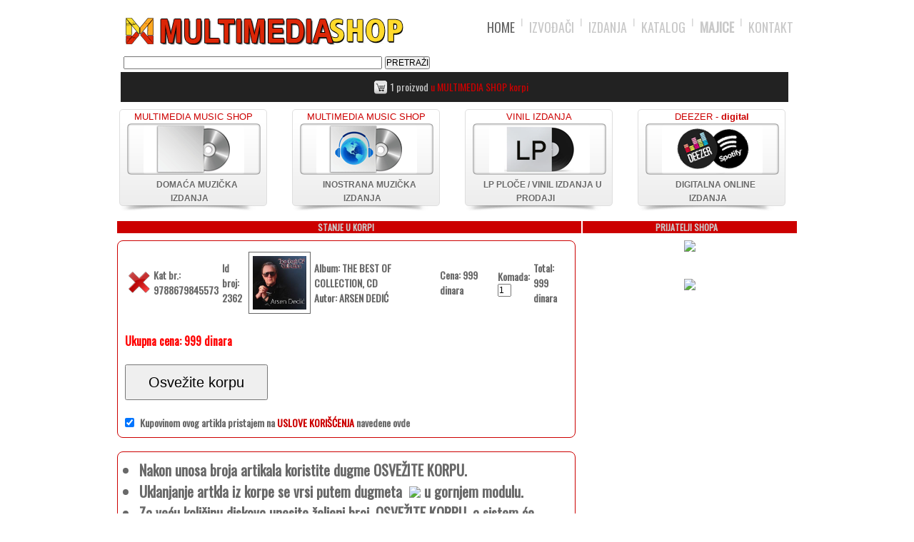

--- FILE ---
content_type: text/html; charset=UTF-8
request_url: https://multimedia-music.com/cart.php?action=add&id=2362
body_size: 3657
content:


<!DOCTYPE html PUBLIC "-//W3C//DTD XHTML 1.0 Transitional//EN" "http://www.w3.org/TR/xhtml1/DTD/xhtml1-transitional.dtd">
<html xmlns="http://www.w3.org/1999/xhtml">
<head>
<meta charset="utf-8">
<meta http-equiv="Content-Type" content="text/html; charset=utf-8">
<title>KORISNICKA KORPA - Multimedia Music SHOP </title>
<meta name="copyright" content="Copyright 2011-2015 Multimedia Music - www.multimedia-music.com">
<meta name="author" content="Multimedia-music">
<meta name="robots" content="noindex, nofollow">
<meta name="revisit-after" content="never">

<link rel="image_src" href="http://www.multimedia-music.com/images/og_mm.jpg">
<link rel="shortcut icon" type="image/x-icon" href="css/images/favicon.ico">

<link rel="stylesheet" href="css/style.css" type="text/css" media="all">
<link rel="stylesheet" href="css/flexslider.css" type="text/css" media="all">
<link href="http://www.fmportal.rs/css/vesti.css" rel="stylesheet" type="text/css">
<link href="http://www.fmportal.rs/css/tekstovi.css" rel="stylesheet" type="text/css">
<link href="http://www.fmportal.rs/css/slike.css" rel="stylesheet" type="text/css">
<link rel="stylesheet" href="jquery/themes/base/jquery.ui.all.css">
<link href="https://fonts.googleapis.com/css?family=Oswald&amp;subset=cyrillic,latin-ext" rel="stylesheet">

<script src="js/jquery-1.7.2.min.js"></script>
<!--[if lt IE 9]><script src="js/modernizr.custom.js"></script><![endif]-->
<script src="js/jquery.flexslider-min.js"></script>
<script src="js/functions.js"></script>
	<script src="jquery/ui/jquery.ui.core.js"></script>
	<script src="jquery/ui/jquery.ui.widget.js"></script>
	<script src="jquery/ui/jquery.ui.tabs.js"></script>
    <script>
	$(function() {
		$( "#tabs" ).tabs();
	});
	</script>
</head>

<body>
<div align="center">
<table width="960" align="center" border="0"><tr><td valign="top" align="center">
<script src="Scripts/AC_RunActiveContent.js" type="text/javascript"></script>


<style type="text/css">
 <!-- if (screen.width => 760) {

.branding_rgt {
	height: 100%;
	right: 50%;
	margin-right: -1054px;
	position: fixed;
	text-align: left;
	top: 0px;
	width: 576px;
	background-image: url(https://www.multimedia-music.com/data/baneri/leonardcohen_2020.png);
	background-repeat: no-repeat;
	background-position: left top;
	background-color: #CCCCCC;
}
.branding_lft{
	height: 100%;
	left: 50%;
	margin-left: -1054px;
	position: fixed;
	text-align: right;
	top: 0px;
	width: 570px;
	background-image: url(https://www.multimedia-music.com/data/baneri/retromet_2020.png);
	background-repeat: no-repeat;
	background-position: right top;
	background-color: #CCCCCC;
}
* html .branding_rgt {position:absolute;height:2000px;}
* html .branding_lft {position:absolute;
height:2000px;}
* html{
	overflow-x: hidden;
}

} 
 
</style>
<div align="center">
<div class="banner-left">
<a href="https://www.multimedia-music.com/artikal.php?izdanja_id=662" class="branding_lft"  target="_self"></a>
</div>
<table align="center" border="0"><tr><td>
  <header align="center"><meta http-equiv="Content-Type" content="text/html; charset=utf-8">
    <div class="shell">
      <h4 id="logo" name="logo"><a href="index.php">Multimedia</a></h4>
      <nav id="navigation">
        <ul>
          <li class="active"><a href="index.php">HOME</a></li>
          <li><a href="autori.php">IZVOĐAČI</a></li>
          <li><a href="artikli.php">IZDANJA</a></li>
          <li><a href="katalog.php">KATALOG</a></li>
          <li><b><a href="majice_2018.php">MAJICE</a></b></li>
          <li><a href="kontakt.php">KONTAKT</a><br>
            <table width="50%"  border="0" align="left" cellpadding="0" cellspacing="4">
              <tr>
                <th scope="col"><form widht="70px" action="search.php" method="GET">
                    <div align="left">
                     
                      <p>&nbsp;</p>
                      <p>
                        <input name="query" type="text" class="normal" size="50" maxlength="30" />
                        <input type="submit" value="PRETRAŽI" />
                      </p>
                    </div>
                </form></th>
              </tr>
            </table><br><br>
            <table border="0" align="center" width="935" cellspacing="10" bgcolor="#222222"><tr><td align="center">
            <span class="korpa"><img src="https://www.multimedia-music.com/images/cart2.png" width="20" height="20" align="absmiddle" /></span>
            <h3b><a href="cart.php">1 proizvod </a>u MULTIMEDIA SHOP korpi<br></h3b></td><td align="center">
                   <!-- span class="korpa"><img src="http://www.multimedia-music.com/images/cart2.png" width="20" height="20" align="absmiddle" /></span>
     </td><td align="center" -->
                   <!--span class="korpa"><img src="http://www.multimedia-music.com/images/cart2.png" width="20" height="20" align="absmiddle" /></span>
     </td><td align="center"-->
                   <!--span class="korpa"><img src="http://www.multimedia-music.com/images/cart2.png" width="20" height="20" align="absmiddle" /></span>
      </span -->
</td></tr></table> 
            <!-- end of header -->
            <!-- top-section -->
  </li>
      </ul>
      </nav>
<!-- ovde je isla tabela -->
</div>
  </header>
  </td></tr></table>
<div class="banner-right">
<a href="http://www.multimedia-music.com/artikal.php?izdanja_id=645" class="branding_rgt" target="_self"></a>
</div></div>


            </td></tr>
<tr><td valign="top">
<!-- boxes -->
     <div class="boxes">
      <div class="box"> <a href="https://www.multimedia-music.com/domace">
      <div align="center"> MULTIMEDIA MUSIC SHOP </div>
          <div class="img-holder" align="center"><img src="css/images/domaca_img.png" alt=""></div>
          </a>
            <h4><a href="https://www.multimedia-music.com/domace">DOMAĆA MUZI&#268;KA IZDANJA</a></h4>
          <span class="box-shadow"></span> </div>
          
        <div class="box"> <a href="https://www.multimedia-music.com/inostrano">
              <div align="center"> MULTIMEDIA MUSIC SHOP </div>
          <div class="img-holder" align="center"><img src="css/images/strana_img.png" alt=""></div>
          </a>
            <h4><a href="https://www.multimedia-music.com/inostrano">INOSTRANA MUZI&#268;KA IZDANJA</a></h4>
            <span class="box-shadow"></span> </div>
            
        <div class="box"> <a href="https://www.multimedia-music.com/lpizdanja.php">
              <div>
                <div align="center">VINIL IZDANJA </div>
              </div>
          <div class="img-holder" align="center"><img src="css/images/lp_img.png" alt=""></div>
          </a>
            <h4><a href="https://www.multimedia-music.com/lpizdanja.php">LP PLOČE / VINIL IZDANJA U PRODAJI</a></h4>
          <a href="https://www.multimedia-music.com/lpizdanja.php">
          <span class="box-shadow"></span> </a></div>
        
        <div class="box" align="center"> <a href="https://www.multimedia-music.com/digital.php">
          <div> DEEZER - <b> digital  </div>
          <div class="img-holder" align="center"><img src="css/images/digital_img.png" alt=""></div>
          </a>
            <h4><a href="hhttps://www.multimedia-music.com/digital.php">DIGITALNA ONLINE IZDANJA</a></h4>
                      <a href="https://www.multimedia-music.com/digital.php">
            <span class="box-shadow"></span> </a></div>
                    <div class="cl">&nbsp; </div>

</div>
      <!-- end of boxes --><br />
<table width="100%"><tr><td valign="top">
<table width="100%"  border="0" cellpadding="0" cellspacing="0" id="fm_portal">
<tr><td align="center">
<H2 class="crvena"><span class="normal">STANJE U KORPI</span></H2>
</td></tr></table>
 
<div class="upozorenje">
<h3>                  
<form action="cart.php?action=update" method="post" id="cart"><table border=0 cellspacing=5 cellpadding=5><tr><td><a href="cart.php?action=delete&id=2362" class="r"><img src="images/del.png" alt="briši" width="30" height="30" align="absmiddle" /> <br></a></td><td>Kat br.:<br>9788679845573<td>Id broj:<br>2362<td><img class='picsmall' src=https://www.multimedia-music.com/data/izd/ARSENDEDITHEBESTOFCOLLECTION1665321730.jpg><td>Album: THE BEST OF COLLECTION, CD <br> Autor: ARSEN DEDIĆ</td><td>Cena: 999 dinara</td><td>Komada:<br><input type="text" name="qty2362" value="1" size="1" maxlength="2" /></td><td>Total:<br>999 dinara</td></tr></table><br><font size="3" color="red"><p>Ukupna cena: <strong>999 dinara</strong></font></p><br><div><a href="cart.php"><button type="submit" style="height: 50px; width: 200px; left: 250; top: 250; font-size:20px;">Osvežite korpu</button></a></div></form><br><input name="slazem-se" type="checkbox" value="slazemse" checked style="margin-right:5px" />  Kupovinom ovog artikla pristajem na <a href="terms.php" target="_blank">USLOVE KORIŠĆENJA</a> navedene ovde</h3>
</div>
<br />
<div class="upozorenje">
<h2><ul><li style="margin-left:20px">Nakon unosa broja artikala koristite dugme OSVEŽITE KORPU. </li>
<li style="margin-left:20px">Uklanjanje artkla iz korpe se vrsi putem dugmeta <img src="http://www.multimedia-music.com/images/del.png" style="margin-left:5px" /> u gornjem modulu. </li>
<li style="margin-left:20px">Za veću količinu diskova unesite željeni broj, OSVEŽITE KORPU, a sistem će automatski generisati novu cenu. </li>
<li style="margin-left:20px">Potvrda kupovine i izbor nacina placanja se obavlja preko "IDI DO KASE" linka. </li>
</ul>
</h2></div>

					<div align="center"><br>
				    <h2><a href="index.php"><span class="slovabold"><img src="http://www.multimedia-music.com/images/catalog.png" alt="c" width="25" height="25" align="absmiddle" /></span> Nazad na katalog</a><img src="http://www.multimedia-music.com/images/spacer.gif" alt="a" width="100" height="8" /><a href="confirm.php">Idi do kase <span class="slovabold"><img src="images/korpa.png" alt="b" width="25" height="25" align="absmiddle" /></span> </a></h2>

                    </div>
                  </div>
              </div></td>
<td valign="top" width="300"> 
<table width="300"  border="0" cellpadding="0" cellspacing="0" id="fm_portal">
<tr><td align="center">
<H2 class="crvena"><span class="normal">PRIJATELJI SHOPA</span></H2>
</td></tr></table>

<div align="center">
    <a href="https://headliner.rs/" target="_blank"> <img src="http://www.multimedia-music.com/data/baneri/banner_headliner_2020.jpg" /> </a>
</div><br/><br>
<div align="center">
    <img src="http://www.multimedia-music.com/data/baneri/naxi_250.png" />

<div width="290" align="center">
<br/><br>
<script async src="//pagead2.googlesyndication.com/pagead/js/adsbygoogle.js"></script>
<!-- kocka-desno -->
<ins class="adsbygoogle"
     style="display:inline-block;width:290px;height:250px"
     data-ad-client="ca-pub-8988313387125092"
     data-ad-slot="5160077563"></ins>
<script>
(adsbygoogle = window.adsbygoogle || []).push({});
</script>
<br/><br>


        </div>
<br />                <p>
</p>
        </div>
        <hr />
        <div>
          <h3><a href="#"><strong>ONLINE</strong> Kupovina </a></h3>
          <ul>
            <li style="margin-left:15px">Najpovoljnije cene </li>
            <li style="margin-left:15px">Dostava na kucnu adresu brzom po&scaron;tom </li>
            <li style="margin-left:15px">Posebne pogodnosti za veleprodaje </li>
          </ul>
        <hr align="center" width="100%" size="1">
        </div> </td>
</tr></table></td>
</tr></table>

<div id="footer-push">
  </div>
</div>
<div id="footer">
  <div class="footer-bottom">
    <div class="shell2">
      <nav class="footer-nav left">
        
            <table width="940" border="0" cellspacing="1" cellpadding="1">
              <tr>
                <td width="553" valign="middle"><ul>
                    <h3b><li class="active"><a href="index.php">HOME</a></li>
                  <li><a href="autori.php">AUTORI</a></li>
                  <li><a href="artikli.php">IZDANJA</a></li>
                  <li><a href="terms.php">Uslovi Korišćenja </a></li>
                  <li><a href="file.xml">RSS</a></li>
		  <li><a href="newsbullet/page.php">NOVOSTI</a></li>                                   
                  <li><a href="sitemap.php">Mapa sajta</a></li>
                  <li>LOGIN</li>
                </ul></h3b></td>
                <td width="400" valign="middle"><div align="right"><span class="copy right"> All Rights Reserved Copyright 2011-2018 Multimedia-music</span></div></td>
              </tr>
            </table>
      </nav>
      <div class="cl">&nbsp;</div>
    </div>
  </div>
</div>
<!-- end of footer -->
<div align="center">hosted by <a href="https://www.webhostingsrbija.rs">WEBHOSTINGSRBIJA</a>
  <img src="http://www.multimedia-music.com/images/spacer.gif" width="60" height="10">Validation:<img src="http://www.multimedia-music.com/images/spacer.gif" width="20" height="10"><img src="http://www.multimedia-music.com/images/css.jpg" alt="Valid CSS!" align="absmiddle" style="border:0;width:50px;height:15px" > <img
      src="http://www.multimedia-music.com/images/html.jpg" alt="Valid HTML 5.0" width="50px" height="15px" align="absmiddle">
  <!-- end of footer -->
  </div>
</div>
</body>
</html>


--- FILE ---
content_type: text/html; charset=utf-8
request_url: https://www.google.com/recaptcha/api2/aframe
body_size: 267
content:
<!DOCTYPE HTML><html><head><meta http-equiv="content-type" content="text/html; charset=UTF-8"></head><body><script nonce="R8JLM7RMDhK8oUgynLioKQ">/** Anti-fraud and anti-abuse applications only. See google.com/recaptcha */ try{var clients={'sodar':'https://pagead2.googlesyndication.com/pagead/sodar?'};window.addEventListener("message",function(a){try{if(a.source===window.parent){var b=JSON.parse(a.data);var c=clients[b['id']];if(c){var d=document.createElement('img');d.src=c+b['params']+'&rc='+(localStorage.getItem("rc::a")?sessionStorage.getItem("rc::b"):"");window.document.body.appendChild(d);sessionStorage.setItem("rc::e",parseInt(sessionStorage.getItem("rc::e")||0)+1);localStorage.setItem("rc::h",'1768976509852');}}}catch(b){}});window.parent.postMessage("_grecaptcha_ready", "*");}catch(b){}</script></body></html>